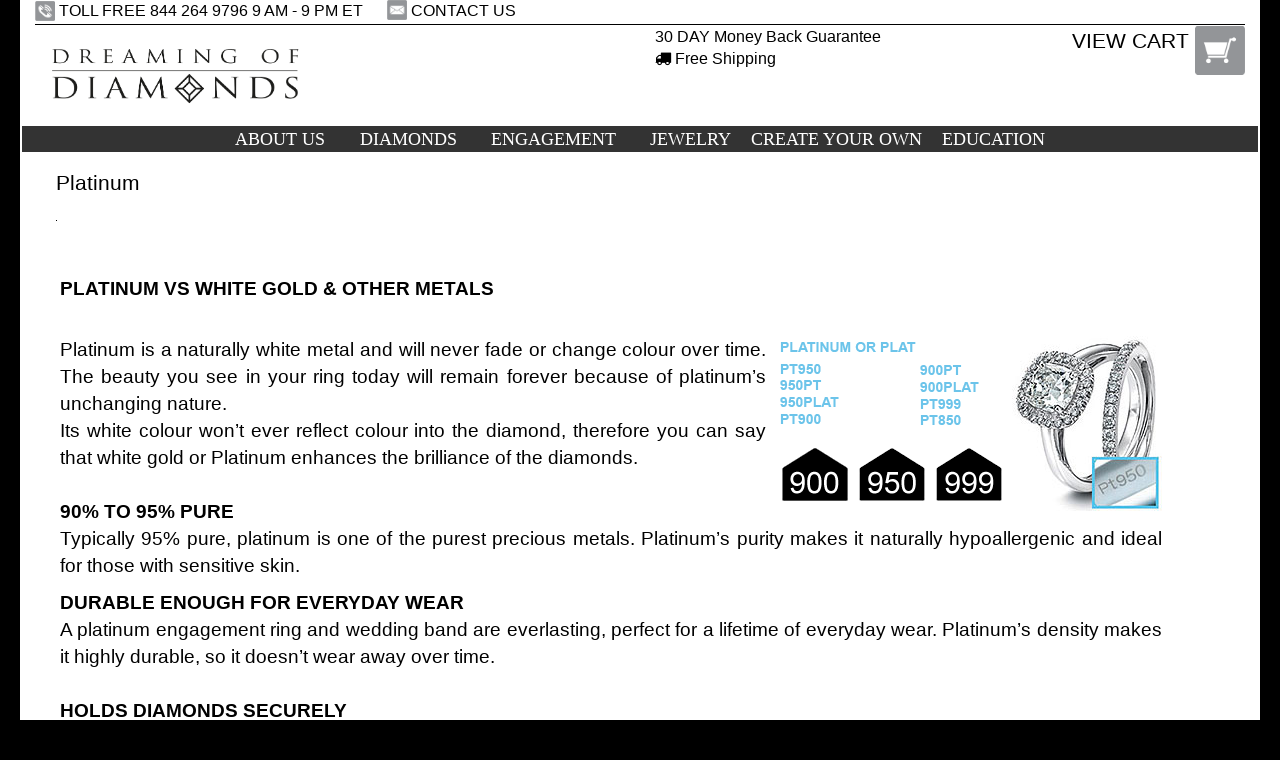

--- FILE ---
content_type: text/html; charset=utf-8
request_url: https://www.dreamingofdiamonds.com/platinum.aspx
body_size: 26692
content:

<!DOCTYPE html>


<html xmlns="http://www.w3.org/1999/xhtml">
<head><meta http-equiv="Content-Type" content="text/html; charset=utf-8" /><meta name="robots" content="index,follow" /><meta http-equiv="X-UA-Compatible" content="IE=edge" /><meta id="viewport" name="viewport" content="width=device-width,initial-scale=1.0" />


	<script src="https://ajax.googleapis.com/ajax/libs/jquery/1/jquery.min.js"></script>
	<script src="https://ajax.googleapis.com/ajax/libs/jqueryui/1/jquery-ui.min.js"></script>
	<link rel="stylesheet" href="https://ajax.googleapis.com/ajax/libs/jqueryui/1.11.1/themes/redmond/jquery-ui.css" />
	<script type="text/javascript" src="/Scripts/Modernizr.js"></script>
	
<!--[if lt IE 9]>
  <script src="https://oss.maxcdn.com/html5shiv/3.7.2/html5shiv.min.js"></script>
  <script src="https://oss.maxcdn.com/respond/1.4.2/respond.min.js"></script>
<![endif]-->
<!--    <script src="https://oss.maxcdn.com/respond/1.4.2/respond.min.js"></script> -->

	<!--  Bootstrap  -->
	<link rel="stylesheet" href="https://maxcdn.bootstrapcdn.com/bootstrap/3.3.1/css/bootstrap.min.css" /><link rel="stylesheet" href="https://maxcdn.bootstrapcdn.com/bootstrap/3.3.1/css/bootstrap-theme.min.css" />
	<script src="https://maxcdn.bootstrapcdn.com/bootstrap/3.3.1/js/bootstrap.min.js"></script> 

	<link rel="stylesheet" type="text/css" href="/lib/font-awesome-4.3.0/css/font-awesome.min.css" />
	<script src="https://maps.googleapis.com/maps/api/js"></script>

	<link href="/Styles/dreamingOfDiamonds.css?16" rel="stylesheet" type="text/css" /><link href="/Styles/dod.css?1904" rel="stylesheet" type="text/css" />
	<script type="text/javascript" src="/Scripts/dod.js?151203"></script>
	<script type="text/javascript" src="/scripts/menu.js?150317"></script>


	<title>
	Platinum at Dreaming Of Diamonds
</title><link href="/img/favicon.gif" rel="shortcut icon" type="image/x-icon" />

    <style>
    .cmdBarBottomSpacer
    {
      display: none;
    }
    #cmdBar
    {
      display: none;
    position: fixed; left: 0; right: 0; bottom: 0px; height: 50px; text-align: right;
    z-index: 1000;
    -webkit-backface-visibility:hidden;
    
    }
      #cmdBar .cmdBarBtnContainer {
        display: inline-block;
        z-index: 1000;
        background-color: rgba(255,255,255,0.6);
        padding: 10px;
        margin: 5px;
        margin-right: 15px;

      }
      #cmdBar button {
        z-index: 10000;

      }
  </style>
  <link href="https://fonts.googleapis.com/css?family=Roboto:100,200,300,400,500" rel="stylesheet" type="text/css" /><link rel="stylesheet" type="text/css" href="/Styles/top.css" /><link href="/Styles/menu.css?150312" rel="stylesheet" type="text/css" />

  <script type="text/javascript" src="/scripts/jquery.hoverIntent.js"></script>
  <link href="/lib/jquery.mmenu-master/src/css/jquery.mmenu.css" type="text/css" rel="stylesheet" />
  <script src="/lib/jquery.mmenu-master/src/js/jquery.mmenu.min.js" type="text/javascript"></script>
  <link href="/lib/jquery.mmenu-master/src/css/extensions/jquery.mmenu.positioning.css" type="text/css" rel="stylesheet" />


    <script type="text/javascript" src="/Scripts/GoogleAnalytics.js"></script>
</head>

<body  >
<div id="fb-root"></div>
<script>(function (d, s, id) {
  var js, fjs = d.getElementsByTagName(s)[0];
  if (d.getElementById(id)) return;
  js = d.createElement(s); js.id = id;
  js.src = "//connect.facebook.net/en_US/sdk.js#xfbml=1&version=v2.3";
  fjs.parentNode.insertBefore(js, fjs);
}(document, 'script', 'facebook-jssdk'));</script>

	<div class="sizeLimitedContainer " >
    

  

<div class="topWrapper">
  <div class="container-fluid">
    <div class="hidden-xs hidden-sm" style="">

      <div>
        <span style="vertical-align: middle">
          <img alt="" width="20" src="/img/telephone-icon.gif?141019" style="vertical-align: top" />
        </span>
        <span style="display: inline-block; vertical-align: top;">
          <span>TOLL FREE 844 264 9796 </span>
          <span style="text-align: right;">9 AM - 9 PM&nbsp;ET&nbsp;&nbsp;&nbsp;&nbsp;&nbsp;</span>
        </span>

        <span>
          
          <a href="/ContactUs.aspx" style="text-decoration: none;">
            <img alt="" width="20" src="/img/email-icon.gif?141019" style="vertical-align: top" />
            CONTACT US
          </a>
          &nbsp;
        </span>
      </div>
      <div class="horizontalLine"></div>
    </div>

    <div class="row">
      <div class="col-xs-5 col-sm-4 col-md-3">
        <a href="https://www.dreamingofdiamonds.com" style="margin: 0; border: 0; padding: 0;">
          <img class="" src="/img/logo.gif?1511" alt="Logo" style="width: 100%; vertical-align: top;" />
        </a>
      </div>
      <div class="hidden-sm hidden-xs col-md-3">
      </div>
      
      <div class=" hidden-xs hidden-sm col-md-3">
        <a href="/money_back_garantee.aspx">
          <div>30&nbsp;DAY&nbsp;Money Back Guarantee</div>
        </a>
        <a href="/FreeShipping.aspx">
          <div><i class="fa fa-truck"></i>&nbsp;Free Shipping</div>
        </a>
      </div>
      <div class="col-xs-7 col-sm-8 col-md-3 text-right">
        <div style="display: inline-block; text-align: right;">
          <a href="/ViewCart.aspx" style="text-decoration: none;">
            <span class="hidden-xs" style="font-size: 1.3em; vertical-align: top;">VIEW CART
            </span>
            <span>
              <img alt="shopping cart icon" width="50" src="/img/shoppingBag.gif?141019" style="vertical-align: top" />
            </span>
          </a>
          <div id="Span1" class="hidden-md hidden-lg" style="display: inline-block; vertical-align: middle;">
            <a  style="font-size: 2.7rem;text-decoration: none; color: black;" href="#my-mobile-menu">
             <div id="nav-btn"></div>
            </a></div>
        </div>
      </div>
    </div>
  </div>
  <div id="topCmdPanel"></div>
</div>
<div class=" topWrapperAfter visible-xs visible-sm">&nbsp;</div>
<script>
  function enableCmdPanel() {
    var pannelloComandi = $('.topCommandPanel');
    var aux;
    if (pannelloComandi) {
      aux = $('.topWrapper');
      $('.topWrapper').addClass('smbFixed');
      pannelloComandi.appendTo('#topCmdPanel');
      $('#topCmdPanel').show();
      pannelloComandi.show();
      $('.topWrapper').css('background-color', 'white');
      $('.topWrapper').css('margin-bottom', '8px');
      $('.topWrapperAfter').css('height', $('.topWrapper').height());
    }
  }
</script>

    


<div id="menuDiv" class="">
	<nav id="my-menu"  >
    <ul class="menu">
        <li class="littleMenu" style="list-style-position: outside;">
					<span>
						ABOUT US
					</span>
					<div class="row tendina" data-posizione="1">
						<div class="col-md-3  tendinaSx">
							<ul>
								<li class="littleMenu"><a href ="/aboutUsFull.aspx">
									About Us</a></li>
								<li class="littleMenu"><a href="/WhoWeAre.aspx">
									Who we are</a></li>
								<li class="littleMenu"><a href="/OurDiamonds.aspx">
									Our Diamonds</a>
								</li>
								<li class="littleMenu"><a href='/OurValues.aspx'>
									Our Values</a></li>
								<li class="littleMenu"><a href="/MemberWfdb.aspx">
									Member of the WFDB</a></li>
							</ul>

						</div>
						<div class="col-md-5 tendinaCx">
							<p>
								Our aim is to offer our clientele competitively priced quality diamonds together with unbeatable jewelry craftsmanship and superb customer service. Our broad experience ensures we are in a position to combine our expertise with a very large stock of certified diamonds.
								<a href="/aboutUsFull.aspx" class="linkReadMore" >Read more...</a>
							</p>
						</div>
						<div class="col-md-4 tendinaDx">
							<img src="/img/menu/pendants.jpg" alt="pendants with diamonds" />
						</div>
					</div>

        </li>
        <li class="littleMenu">
					<span>
						DIAMONDS
					</span>
					<div id="Div4" class="row tendina" data-posizione="2">
						<div class="col-md-3 tendinaSx">
							<ul>
								<li>
								<a href="/diamondsFull.aspx">Diamonds
								</a>
								</li>


								<li class="mediumMenu"><a href="/diamondBasicSearch.aspx">
									Search your Diamond</a></li>



								<li class="mediumMenu"><a href="/diamond_investment.aspx">
									Diamond Investment</a></li>
								<li class="mediumMenu"><a href="/FamousDiamonds.aspx">
									Famous Diamonds</a></li>
								<li class="mediumMenu">
                  <a href="/conflict_free_diamonds.aspx">	Conflict Free Diamonds </a>
								</li>
							</ul>

						</div>
						<div class="col-md-5 tendinaCx">
							The Dreaming of Diamonds &quot;search tool&quot;<br />
							allows you to choose your diamonds from the world's<br />
							finest stones, according to your own personal taste<br />
							and budget. Dreaming of Diamonds has more<br />
							than 250,000 GIA certified diamonds previously<br />
							selected with strict quality criteria and personally<br />
							inspected by a diamond specialist. <a href="/diamondsFull.aspx" class="linkReadMore" >Read more...</a><br />
							<br />

						</div>
						<div class="col-md-3 tendinaDx">
							<img src="/img/menu/diamonds.jpg" alt="diamonds" />
						</div>
					</div>

					</li>
        <li class="littleMenu">
					<span>
						ENGAGEMENT
					</span>
					<div class="row tendina" data-posizione="3">
						<div class="col-md-3 tendinaSx">
							<ul >
								<li class="largeMenu"><a href="/engagementFull.aspx">
									Engagement</a></li>
								<li class="largeMenu"><a href="/BuildRing.aspx">
									Engagement rings</a></li>
								
                <li class="mediumMenu"><a href="/diamondBasicSearch.aspx">
									Search your Diamond</a></li>

								<li class="largeMenu"><a href="/MostExpensiveEngagementRings.aspx">
									The most expensive engagement rings</a></li>
								<li class="largeMenu"><a href="/LovelyLegend.aspx">
									A lovely legend</a></li>
							</ul>

						</div>
						<div class="col-md-5 tendinaCx">
							Synonymous of everlasting love and commitment:<br />
							a diamond sparkles light and beauty, and is a symbol<br />
							of continuity and eternity. Giving the woman you love<br />
							an engagement ring has become the ultimate expression<br />
							of the promise of everlasting love.
                                    <a href="engagementFull.aspx" class="linkReadMore" >Read more...</a><br />
						
						</div>
						<div class="col-md-4 tendinaDx">
							<img src="/img/menu/engagement.jpg" alt="heart cut engagement ring" />
						</div>
					</div>
        </li>

        <li class="littleMenu">
					<span>
						JEWELRY
					</span>
					<div class="row tendina" data-posizione="4">
						<div class="col-md-3 tendinaSx">
							<ul>
								<li class="littleMenu"><a href='/chooseRing.aspx'>
									Rings</a></li>
								<li class="littleMenu"><a href='/chooseEarrings.aspx'>
									Earrings</a></li>
								<li class="littleMenu"><a href='/chooseBracelet.aspx'>
									Bracelets</a></li>
								
								<li class="littleMenu"><a href='/chooseNecklace.aspx'>
									Necklaces</a></li>
								
								<li class="littleMenu"><a href='/allJewellery.aspx'>
									All Jewelry</a></li>
							</ul>

						</div>
						<div class="col-md-4 tendinaCx">
							<img src="/img/menu/jewelry.jpg" alt="various type of jewels" />
						</div>
						<div class="col-md-5 tendinaDx">
							<p>
							When elegant design meets with meticulous craftsmanship, in order to realize your<br />
							diamond dream. Our jewelry is all designed and<br />
							crafted in Italy, the world capital of design<br />
							and goldsmithery. All our pieces are made upon request,<br />
							and that is the reason why they are so magically perfect.<br />
							Our jewelry is not only made for your finger,<br />
							it is also made for your diamond. <a href="/jewelleryFull.aspx" class="linkReadMore">Read more...</a><br />
							</p>
						</div>
					</div>


        </li>
        <li class="mediumMenu">
					<span>
						CREATE YOUR OWN
					</span>
					<div class="row tendina" data-posizione="5">
						<div class="col-md-3 tendinaSx">
							<ul>
								<li class="largeMenu"><a href="/createFull.aspx">
									Create your own</a></li>
								<li class="largeMenu"><a href="/BuildRing.aspx">Create your own engagement ring</a></li>
								
								<li class="largeMenu"><a href="/BuildEarrings.aspx">
									Create your own earrings</a></li>
								<li class="largeMenu"><a href="/CreateYourTennisBracelet.aspx">	Create your own bracelet</a>
								</li>
								<li class="largeMenu">
									<a href="/CreateYourTennisNecklace.aspx">	Create your own necklace</a>
								</li>
								<li class="largeMenu"><a href="/BuildPendant.aspx">Create your own pendant</a></li>
							</ul>

						</div>
						<div class="col-md-5 tendinaCx">
							We are the first deluxe jewelry<br />
							exclusively made in Italy<br />
							offering our customers a choice<br />
							among more than 200,000 diamonds in stock.<br />
							With Dreaming of Diamonds tools you can<br />
							customize your jewel according to your personal<br />
							taste using more than 800 combinations of classic,<br />
							timeless designs available to you.
                                    <a href="/createFull.aspx" class="linkReadMore" >Read more...</a><br />

						</div>
						<div class="col-md-4 tendinaDx">
							<img src="/img/menu/diamond-rings-2-cr.jpg" alt="2 diamond rings" />
						</div>
					</div>

        </li>
        <li class="littleMenu">
					<span>
						EDUCATION
					</span>


						<div class="row tendina" data-posizione="6">
							<div class="col-md-3 tendinaSx">
								<ul>
									<li class="littleMenu"><a href="/educationFull.aspx" >Education</a></li>
									<li class="littleMenu"><a href="/DiamondsEdu.aspx">	Diamond</a></li>
									<li class="littleMenu"><a href="/gold.aspx">Gold</a></li>
									<li class="littleMenu"><a  href="/platinum.aspx">	Platinum</a></li>
									<li class="littleMenu"><a href="/jewelleryEdu.aspx">Jewelry</a></li>
								</ul>

							</div>
							<div class="col-md-5 tendinaCx">
								For most people, purchasing a diamond<br />
								is not an easy task, but that does not mean<br />
								it has to be overwhelming. Once you understand<br />
								the 4 Cs (Carat, Colour, Clarity and Cut),<br />
								you will be well on your way to finding<br />
								the perfect diamond for you. To help you,<br />
								we will be glad to provide you with<br />
								all the guidance you may need.
                                    <a href="/educationFull.aspx" class="linkReadMore" >Read more...</a><br />

							</div>
							<div class="col-md-4 tendinaDx">
								<img src="/img/menu/diamond-ring-project.jpg" alt="sheet of a diamond ring project design" />
							</div>
						</div>


				</li>
    </ul>
	</nav>
</div>

		<div class="container-fluid">
		

<div class="title">
 
   <h1>
      Platinum
  </h1>
  <img alt="" src="/img/pixelNero.gif" style="height: 1px; " /><br />

</div>


    

  <div class="education-text">
    <h2>PLATINUM VS WHITE GOLD & OTHER METALS</h2><br />
    <div style="float: right;">
        <img alt="" src="/img/PlatinumEdu1.jpg" style="max-width: 100%"/>
    </div>
    <div style="float: right;">
        <img alt="" src="/img/PlatinumEdu2.gif" style="max-width: 100%"/>
    </div>
    <p style="vertical-align: top">
        Platinum is a naturally white metal and will never fade or change colour over time. The beauty you see in your ring today will remain forever because of platinum’s unchanging nature.<br />
        Its white colour won’t ever reflect colour into the diamond, therefore you can say that white gold or Platinum enhances the brilliance of the diamonds.<br />
        <br />
        <strong>90% TO 95% PURE</strong><br />
        Typically 95% pure, platinum is one of the purest precious metals. Platinum’s purity makes it naturally hypoallergenic and ideal for those with sensitive skin.<br />
    </p>
    <div style="clear: both;"></div>
                <p>
                <strong>DURABLE ENOUGH FOR EVERYDAY WEAR</strong><br />
                A platinum engagement ring and wedding band are everlasting, perfect for a lifetime of everyday wear. Platinum’s density makes it highly durable, so it doesn’t wear away over time.<br />
                <br />
                <strong>HOLDS DIAMONDS SECURELY</strong><br />
                Platinum’s strength and durability makes it the most secure setting for diamonds and precious gemstones. Platinum prongs offer proper protection for diamonds, which is why the world’s most significant diamonds, from the Hope Diamond to the 60-Carat Taylor-Burton Diamond, are all set in platinum.<br />
                <br />
                <strong>HALLMARK:</strong><br />
                The hallmark identifies the type and purity of the metal used in the setting. All platinum jewellery is hallmarked. There are a number of symbols or marks that have to be displayed on a piece of jewellery to indicate that it is high purity platinum.<br />
                Here are some examples of the platinum marks to look for:<br />
                <br />
                <strong>WHERE SHOULD I KEEP MY PLATINUM JEWELLERY WHEN I AM NOT WEARING IT?</strong><br />
                Store pieces separately, in a jewellery box or chamois bag so they don’t get scratched by other items.<br />
                <br />
                <strong>HOW DO I CARE FOR PLATINUM JEWELLERY?</strong><br />
                Clean platinum in the same way you clean other fine jewellery to maintain its fine appearance and ensure that it lasts. Either use a mild solution of soap and warm water, and gently rub it with a soft cloth, or buy a jewellery cleaning solution.<br />
                <br />
                <strong>WILL PLATINUM JEWELLERY SCRATCH?</strong><br />
                All precious metals scratch, and platinum is no exception. It is unique in that the metal is only displaced, not lost. Have your platinum jewellery polished if you are interested in maintaining a high shine.<br />
                Look for a qualified jeweller or platinum trained bench worker for all adjustments, resizing, polishing and cleaning.<br />
                <br />
                <strong>CAN I WEAR MY PLATINUM RING WHILE DOING MANUAL WORK SUCH AS CLEANING OR GARDENING?</strong><br />
                Remove your platinum jewellery when undertaking heavy work. It is also advisable not to handle bleach or harsh chemicals when wearing your jewellery although they won’t hurt the platinum.<br />
                <br />
                <strong>HOW WILL MY PLATINUM RING LOOK YEARS FROM NOW?</strong><br />
                All precious metals age with daily wear. Over time, platinum develops a rich finish, called a patina, but it doesn’t wear away.<br />
                Many people prefer the patina look, but you can have your platinum jewellery polished if you are interested in maintaining a high shine. Look for a qualified jeweler or platinum trained bench worker for all adjustments, resizing, polishing and cleaning.<br />
         </p>
  </div>


		</div>
		<div style=" clear: both;"></div>
		




<div class="container-fluid">
  <div class="footer">
    <div style="border: none; margin: 2px; background-color: black; height: 1px; width: 99%; padding: 0;">
    </div>
    <div class="row ">
      <div class="col-xs-6 col-sm-3 col-sm-offset-1  ">
        <div>
          <a href="/WhoWeAre.aspx">
            <p>About Dreaming Of Diamonds</p>
            
          </a>
        </div>
        <div>
          <a href="/ContactUs.aspx">
            <p>Contact Us</p>
            
          </a>
        </div>
        <div>
          <a href='/OurValues.aspx'>
            <p>Conflict-Free Diamonds</p>
            
          </a>
        </div>
        <div>
          <a class="termsConditionsAnchor" href="/public/Dreaming_Of_Diamonds_Terms_and_Conditions.pdf" download target="_blank">
            <p>
              Terms And Conditions
            </p>
          </a>
        </div>
        <div>
          <a href="/CustomerServices.aspx">
            <p>Customer Services</p>
            
          </a>
        </div>

      </div>
      <div class="col-xs-6 col-sm-3  ">
        <div>
          <a href="/GiveUsYourFeedback.aspx">
            <p style="margin-bottom: 0;"><b>GIVE US YOUR FEEDBACK</b></p>
            
          </a>
          
          <p style="margin-top: 0;">
            We would love to hear<br />
            from you with any feedback<br />
            about our website or products.
          </p>
          
        </div>

        <div>
          <a href="/FreeShipping.aspx">
            <p>Free Shipping</p>
            
          </a>
        </div>
        <div>
          <a href="/Insurance.aspx">
            <p>Insurance</p>
            
          </a>
        </div>
      <div class="fb-like" data-href="http://www.dreamingofdiamonds.com" data-layout="button" data-action="like" data-show-faces="true" data-share="false"></div>

        <div style="height: 10px;"></div>
      </div>
      <div class="col-xs-5 col-sm-2 ">
        <div id="mapNy-canvas"></div>
        <div class="panel panel-default">
          <div class="panel-heading">
            <span class="pull-right clickable panel-collapsed"><i class="glyphicon glyphicon-chevron-down" style="vertical-align: top;"></i></span>
            <h3 class="panel-title">U.S.A. Location</h3>
          </div>
          <div class="panel-body ">
            <p>Dreaming Of Diamonds Inc. 20 W 47th ST STE 1001 New York, NY 10036</p>
          </div>
        </div>
      </div>
      <div class="col-xs-5 col-xs-offset-1  col-sm-2 ">
        <div id="mapRm-canvas"></div>
        <div class="panel panel-default">
          <div class="panel-heading">
            <span class="pull-right clickable panel-collapsed"><i class="glyphicon glyphicon-chevron-down" style="vertical-align: top;"></i></span>
            <h3 class="panel-title">Italy Location</h3>
          </div>
          <div class="panel-body panel-collapsed">
            <p>Dreaming Of Diamonds. Via Del Babuino, 89, Rome, Italy</p>
          </div>
        </div>
      </div>
    </div>

    <div style="border: none; margin: 2px; background-color: black; height: 1px; width: 100%; padding: 0;">
    </div>
    <div class="" style="margin-top: 15px; margin-bottom: 15px;">
      

      <div class="" style="text-align: center;">
        <img class="img-responsive footer-credit-card" alt="Buy with Credit Card" src="/img/creditCards.png?141106" />
      </div>
    </div>
    <div style="border: none; margin: 2px; background-color: black; height: 1px; width: 100%; padding: 0;">
    </div>
  </div>
</div>
<div class="" style="display: block; font-size: 0.9em; margin: 18px; color: black;">
  <p style="text-align: center;">Dreaming Of Diamonds &copy;2015, Dreaming of Diamonds, inc.</p>
</div>
<div id="termsConditionsDiv" style="z-index: 1;">
</div>


<script type="text/javascript" src="/Scripts/mobileDevices.js"> </script>
<script type="text/javascript">
  var caricato = 0;
  $(function () {
    if (isMobileDevice())
      return;
    $('.termsConditionsAnchor').click(function () {
      if (caricato != 0) {
        $('#termsConditionsDiv').show(1000);
      }
      else {
        $('#termsConditionsDiv').load("/TermsAndConditions.html?a=14", function () {
          $('#termsConditionsDiv').center();
        });
        caricato = 1;
      }
      return false;
    });


    $(window).resize(function () {
      $('#termsConditionsDiv').center();
    });

    $('.mapContainer').on('click', function () {
      $(this).find('.csjtooltip').toggle();
    });
  });

  function gmapsInitialize() {
    var mapNyCanvas = document.getElementById('mapNy-canvas');
    var mapRmCanvas = document.getElementById('mapRm-canvas');
    var nyLatlng = new google.maps.LatLng(40.7568779, -73.9798014);
    var rmLatlng = new google.maps.LatLng(41.9072194, 12.4805215);
    var mapNyOptions = {
      center: nyLatlng,
      zoom: 11,
      scrollwheel: false,
      draggable: false,

      //    center: new google.maps.LatLng(40.7568, -73.9798),
      //    zoom: 15,
      mapTypeId: google.maps.MapTypeId.ROADMAP
    }
    var mapRmOptions = {
      center: rmLatlng,
      zoom: 12,
      scrollwheel: false,
      draggable: false,
      //    center: new google.maps.LatLng(40.7568, -73.9798),
      //    zoom: 15,
      mapTypeId: google.maps.MapTypeId.ROADMAP
    }
    var mapNy = new google.maps.Map(mapNyCanvas, mapNyOptions)
    var mapRm = new google.maps.Map(mapRmCanvas, mapRmOptions)

    var markerNy = new google.maps.Marker({
      position: nyLatlng,
      map: mapNy,
      title: 'Dreaming Of Diamonds Inc. 20 W 47th ST STE 1001 New York, NY 10036.'
    });
    var markerRm = new google.maps.Marker({
      position: rmLatlng,
      map: mapRm,
      title: 'Dreaming Of Diamonds. Via Del Babuino, 89, Rome, Italy'
    });

    /*
        google.maps.event.addListener(markerNy, 'click', function () {
    
          $('#NyTooltip').toggle();
    
        });
        google.maps.event.addListener(markerRm, 'click', function () {
          $('#RmTooltip').toggle();
        });
        */
  }
  google.maps.event.addDomListener(window, 'load', gmapsInitialize);


</script>

	</div>
  <div id="cmdBarBottomSpacer" style="height: 50px;"></div>
  <div id="cmdBar" >
    <div class="cmdBarBtnContainer">
      <button id="cmdBarBtn1" class="btn_choose_FFF_1" style="">COMMAND 1</button>
    </div>
  </div>

	<div id="mediaQueryID" style="display: none;"></div>
    <script>
      var VersioneSigla = 'dod';
      var VersioneLingua = 'en';
  </script>
  <script type="text/javascript" src="/Scripts/GetToPost.js?151114"></script>
  <script>
    $(function(){
      GAstart();
    }
    );
  </script>
</body>
</html>


--- FILE ---
content_type: text/css
request_url: https://www.dreamingofdiamonds.com/lib/jquery.mmenu-master/src/css/extensions/jquery.mmenu.positioning.css
body_size: 293
content:
/*
	jQuery.mmenu position extension CSS
*/
.mm-menu.mm-top,
.mm-menu.mm-bottom {
  width: 100%;
  min-width: 100%;
  max-width: 100%; }

.mm-menu.mm-right {
  left: auto;
  right: 0; }

.mm-menu.mm-bottom {
  top: auto;
  bottom: 0; }

html.mm-right.mm-opening .mm-slideout {
  -webkit-transform: translate(-80%, 0);
  -moz-transform: translate(-80%, 0);
  -ms-transform: translate(-80%, 0);
  -o-transform: translate(-80%, 0);
  transform: translate(-80%, 0); }

@media all and (max-width: 175px) {
  html.mm-right.mm-opening .mm-slideout {
    -webkit-transform: translate(-140px, 0);
    -moz-transform: translate(-140px, 0);
    -ms-transform: translate(-140px, 0);
    -o-transform: translate(-140px, 0);
    transform: translate(-140px, 0); } }
@media all and (min-width: 550px) {
  html.mm-right.mm-opening .mm-slideout {
    -webkit-transform: translate(-440px, 0);
    -moz-transform: translate(-440px, 0);
    -ms-transform: translate(-440px, 0);
    -o-transform: translate(-440px, 0);
    transform: translate(-440px, 0); } }
/*
	jQuery.mmenu z-position extension CSS
*/
html.mm-front .mm-slideout {
  -webkit-transform: none !important;
  -moz-transform: none !important;
  -ms-transform: none !important;
  -o-transform: none !important;
  transform: none !important;
  z-index: 0 !important; }

.mm-menu.mm-front {
  z-index: 1;
  box-shadow: 0 0 15px rgba(0, 0, 0, 0.5); }

html.mm-opened.mm-next .mm-page {
  box-shadow: none; }

.mm-menu.mm-front, .mm-menu.mm-next {
  -webkit-transition: -webkit-transform 0.4s ease;
  -ms-transition: -ms-transform 0.4s ease;
  transition: transform 0.4s ease;
  -webkit-transform: translate(-100%, 0);
  -moz-transform: translate(-100%, 0);
  -ms-transform: translate(-100%, 0);
  -o-transform: translate(-100%, 0);
  transform: translate(-100%, 0); }
  .mm-menu.mm-front.mm-right, .mm-menu.mm-next.mm-right {
    -webkit-transform: translate(100%, 0);
    -moz-transform: translate(100%, 0);
    -ms-transform: translate(100%, 0);
    -o-transform: translate(100%, 0);
    transform: translate(100%, 0); }
.mm-menu.mm-front.mm-top {
  -webkit-transform: translate(0, -100%);
  -moz-transform: translate(0, -100%);
  -ms-transform: translate(0, -100%);
  -o-transform: translate(0, -100%);
  transform: translate(0, -100%); }
.mm-menu.mm-front.mm-bottom {
  -webkit-transform: translate(0, 100%);
  -moz-transform: translate(0, 100%);
  -ms-transform: translate(0, 100%);
  -o-transform: translate(0, 100%);
  transform: translate(0, 100%); }

html.mm-opening .mm-menu.mm-front, html.mm-opening .mm-menu.mm-next {
  -webkit-transform: translate(0, 0);
  -moz-transform: translate(0, 0);
  -ms-transform: translate(0, 0);
  -o-transform: translate(0, 0);
  transform: translate(0, 0); }

.mm-menu.mm-front.mm-top, .mm-menu.mm-front.mm-bottom {
  height: 80%;
  min-height: 140px;
  max-height: 880px; }


--- FILE ---
content_type: application/javascript
request_url: https://www.dreamingofdiamonds.com/Scripts/GoogleAnalytics.js
body_size: 287
content:
(function(i, s, o, g, r, a, m) {
    i['GoogleAnalyticsObject'] = r;
    i[r] = i[r] || function() {
        (i[r].q = i[r].q || []).push(arguments);
    }, i[r].l = 1 * new Date();
    a = s.createElement(o),
        m = s.getElementsByTagName(o)[0];
    a.async = 1;
    a.src = g;
    m.parentNode.insertBefore(a, m);
})(window, document, 'script', '//www.google-analytics.com/analytics.js', 'ga');

ga('create', 'UA-46404774-1', 'dreamingofdiamonds.com');
ga('send', 'pageview');

--- FILE ---
content_type: application/javascript
request_url: https://www.dreamingofdiamonds.com/Scripts/GetToPost.js?151114
body_size: 1663
content:
var byojs_buildType, byojs_diamond1, byojs_diamond2, byojs_diamond3, byojs_settingId, byojs_size;

if (typeof VersioneSigla == 'undefined')
  VersioneSigla = "";

$(function() {
  getToPostDocumentReady();
});
function getToPostDocumentReady()
{

  $('a:not(.noPost)').each(function () {
    var anchor = $(this);
    var attr = anchor.attr('href');
    if (attr == null || attr == '' || attr.toLowerCase().indexOf('javascript:') == 0 ||
        attr.toLowerCase().indexOf('.pdf') >= 0 ||
        attr.toLowerCase().indexOf('.zip') >= 0 ||
      attr.toLowerCase().indexOf('gia.edu')>=0
      )
    {
      return;
    }
    if (attr.indexOf('#') >= 0)
    {
      mAddAndSetEvent(anchor);
      return;
    }
    anchor.click(function () {
      var ancHref = $(this).attr('href');
      ancHref = ancHref.replace("http://www.diamonds4ugroup.com/m", "");
      ancHref = addGuidToHref(ancHref);
      var p = ancHref.split('?');
      return get2Post(p[0], p[1], null);
    });
  });
  $('form').each(function () {
    var p = $(this).attr('action').split('?');
/*    get2Post(p[0], p[1], $(this)[0]);*/
  });


}

function addOriginalAction(value,guid) {
    $('form').each(function () {
        doAdd("originalAction", value, this);
        doAdd("Guid", guid, this);
    });
}

function doAdd(name,value,form) {
    var object;
    if ((object = hiddenExists($(this), name)) != null)
        object.attr('value', value);
    else
        $(document.createElement('input')).attr('type', 'hidden').attr(
            'id', name).attr(
            'name', name).attr('value', value).appendTo(form);
}

function hiddenExists(form, name) {
    var object = form.children("[name='"+name+"']");
    if (object == null || object.length == 0)
        return null;
    $(object).attr('id', name);
    return object;
}
function get2Post(href, originalAction, form) {
    var newForm = form;
    if (form == null)
        newForm = createAddForm(href);
    else {
        $(newForm).attr('method', 'post');
        $(newForm).attr('action', href);
    }
    if (originalAction != null) {
        var params = originalAction.split('&');
        var object;
        if (form != null && (object = hiddenExists($(form), "originalAction")) != null)
            object.attr('value', originalAction);
        else
            $(document.createElement('input')).attr('type', 'hidden').attr(
                'id', 'originalAction').attr(
                'name', 'originalAction').attr('value', originalAction).appendTo(newForm);
        for (var i in params) {
            var tmp = params[i].split('=');
            var key = tmp[0], value = tmp[1];
            if (form != null && (object = hiddenExists($(form), key)) != null) {
                object.attr('value', value);
            }
            else
                $(document.createElement('input')).attr('type', 'hidden').attr('name', key).attr('id', key).attr('value', value).appendTo(newForm);
        }
    }
    if (form == null)
        $(newForm).submit();
    return false;
}

function createAddForm(href) {
    var form = $(document.createElement('form')).attr('action', href).attr('method', 'post');
    $('body').append(form);
    return form;
}
function GetGuid()
{
  return ($('#lblGuid').text());
}

function addGuidToHref(href)
{
  var hrefWithGuid = href;
  if (href.indexOf('Guid=') > -1 || href.indexOf('guid=') > -1)
    return href;
  var myguid = GetGuid();
  if (myguid)
  {
    if ( href.indexOf('?') > -1 )
    {
      hrefWithGuid = href + '&GuilblGuidd=' + myguid;
    }
    else
      hrefWithGuid = href + '?Guid=' + myguid;
  }
  return hrefWithGuid;
}
function anchorClickEventToPost()
{
  var elemento = $(this);
  var myhref = $(this).attr('href');
  var p = myhref.split('?');
  return get2Post(p[0], p[1], null);

}

function getParameterByName(name) {
  name = name.replace(/[\[]/, "\\[").replace(/[\]]/, "\\]");
  var regex = new RegExp("[\\?&]" + name + "=([^&#]*)"),
      results = regex.exec(location.search);
  return results === null ? "" : decodeURIComponent(results[1].replace(/\+/g, " "));
}

jQuery.fn.center = function () {
  this.css("position", "fixed");

  this.css("top", ($(window).height() / 2) - (this.outerHeight() / 2));
  this.css("left", ($(window).width() / 2) - (this.outerWidth() / 2));
  return this;
}

function byo_addStatusToHref( oldHref)
{
  var newHref, primoSeparatore;
  newHref = oldHref;
  if (oldHref.indexOf('?') > -1)
  {
    primoSeparatore = '&';
  }
  else {
    primoSeparatore = '?';
  }
  if ($('#byo_FromServer').length>0)
  {
    debugger;
    if ( $('#byolbl_buildType')!="")
    {
      if (newHref.indexOf("buildType")==-1)
        newHref += primoSeparatore +"buildType=" + $('#byolbl_buildType').text();
      if ($('#byolbl_settingId') != "")
      {
        if (newHref.indexOf("settingId") == -1)
          newHref += "&settingId=" + $('#byolbl_settingId').text();
      }
      if ($('#byolbl_diamond1') != "") {
        if (newHref.indexOf("diamond1") == -1)
          newHref += "&diamond1=" + $('#byolbl_diamond1').text();
      }
      if ($('#byolbl_diamond2') != "") {
        if (newHref.indexOf("diamond2") == -1)
          newHref += "&diamond2=" + $('#byolbl_diamond2').text();
      }
      if ($('#byolbl_diamond3') != "") {
        if (newHref.indexOf("diamond3") == -1)
          newHref += "&diamond3=" + $('#byolbl_diamond3').text();
      }
      if ($('#byolbl_size') != "") {
        if (newHref.indexOf("size") == -1)
          newHref += "&size=" + $('#byolbl_size').text();
      }

    }
  }
  return (newHref);
}

function onClickHrefToPost(divElement)
{
  var nuoveAncore = divElement.find('a');
  var nuoviForm = divElement.find('form');
  var newForm;
  nuoveAncore.each(function () {
    var anchor = $(this);
    var attr = anchor.attr('href');
    if (attr == null || attr == '' || attr.toLowerCase().indexOf('javascript:') == 0 ||
        attr.toLowerCase().indexOf('.pdf') >= 0 ||
        attr.toLowerCase().indexOf('.zip') >= 0 ||
      attr.toLowerCase().indexOf('gia.edu')>=0
      )
    {
      return;
    }
    if (attr.indexOf('#') >= 0) {
      mAddAndSetEvent(anchor);
      return;
    }

    anchor.click(function () {
      var ancHref = $(this).attr('href');
      ancHref = ancHref.replace("http://www.diamonds4ugroup.com/m", "");

      ancHref = addGuidToHref(ancHref);
      var p = ancHref.split('?');
      return get2Post(p[0], p[1], null);
    });
  });

  nuoviForm.each(function () {
    var p = $(this).attr('action').split('?');
    get2Post(p[0], p[1], $(this)[0]);
  });
}


function mAddAndSetEvent(ancora)
{
  ancora.on('click', function () {
    var oldHref, newHref;
    var anchora = $(this);
    oldHref = anchora.attr('href');
    newHref = oldHref.replace("http://www.diamonds4ugroup.com/m", "");
    anchora.attr('href', newHref);
  });
}

function mRemoveFromHref()
{
  var oldHref, newHref;
  var anchora = $(this);
  oldHref = anchora.attr('href');
  newHref = oldHref.replace("http://www.diamonds4ugroup.com/m", "");
  anchora.attr('href', newHref);
}
function mRemoveFromAction()
{
  var oldAction, newAction;
  oldAction = $(this).attr('action');
  newAction = oldAction.replace("http://www.diamonds4ugroup.com/m", "");
  $(this).attr('action', newAction);
}


